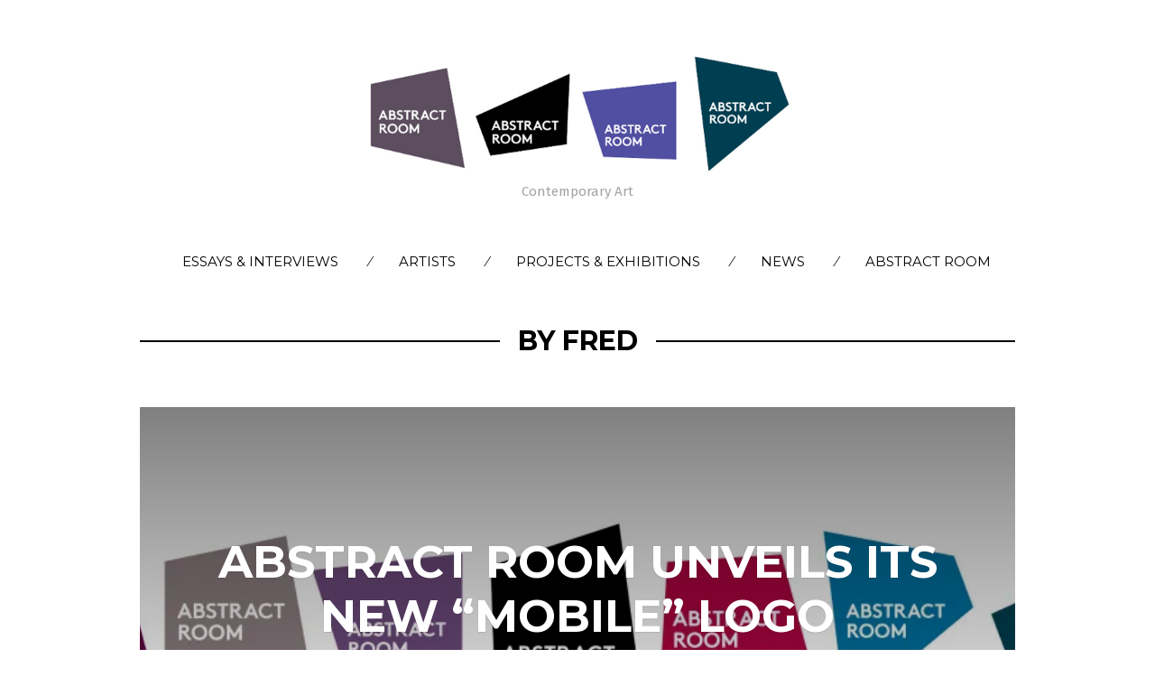

--- FILE ---
content_type: text/html; charset=UTF-8
request_url: http://abstractroom.org/author/fred/page/2/
body_size: 6732
content:
<!DOCTYPE html>
<!--[if lte IE 9]><html class="no-js IE9 IE" lang="en-US"><![endif]-->
<!--[if gt IE 9]><!--><html class="no-js" lang="en-US"><!--<![endif]-->

<head>
	<meta charset="UTF-8">
	<meta name="viewport" content="width=device-width, initial-scale=1">
	<meta http-equiv="X-UA-Compatible" content="IE=edge" />

	<title>Fred | Abstract Room - Part 2</title>

		<script type="text/javascript">
		/* <![CDATA[ */
		document.documentElement.className = document.documentElement.className.replace(new RegExp('(^|\\s)no-js(\\s|$)'), '$1js$2');
		/* ]]> */
	</script>

<!-- All in One SEO Pack 2.3.15.2 by Michael Torbert of Semper Fi Web Design[320,356] -->
<meta name="robots" content="noindex,follow" />
<link rel='prev' href='http://abstractroom.org/author/fred/' />

<link rel="canonical" href="http://abstractroom.org/author/fred/page/2/" />
<!-- /all in one seo pack -->
<link rel='dns-prefetch' href='//s0.wp.com' />
<link rel='dns-prefetch' href='//fonts.googleapis.com' />
<link rel='dns-prefetch' href='//s.w.org' />
<link rel="alternate" type="application/rss+xml" title="Abstract Room &raquo; Feed" href="http://abstractroom.org/feed/" />
<link rel="alternate" type="application/rss+xml" title="Abstract Room &raquo; Comments Feed" href="http://abstractroom.org/comments/feed/" />
<link rel="alternate" type="application/rss+xml" title="Abstract Room &raquo; Posts by Fred Feed" href="http://abstractroom.org/author/fred/feed/" />
		<script type="text/javascript">
			window._wpemojiSettings = {"baseUrl":"https:\/\/s.w.org\/images\/core\/emoji\/13.0.1\/72x72\/","ext":".png","svgUrl":"https:\/\/s.w.org\/images\/core\/emoji\/13.0.1\/svg\/","svgExt":".svg","source":{"concatemoji":"http:\/\/abstractroom.org\/wp-includes\/js\/wp-emoji-release.min.js?ver=5.6.16"}};
			!function(e,a,t){var n,r,o,i=a.createElement("canvas"),p=i.getContext&&i.getContext("2d");function s(e,t){var a=String.fromCharCode;p.clearRect(0,0,i.width,i.height),p.fillText(a.apply(this,e),0,0);e=i.toDataURL();return p.clearRect(0,0,i.width,i.height),p.fillText(a.apply(this,t),0,0),e===i.toDataURL()}function c(e){var t=a.createElement("script");t.src=e,t.defer=t.type="text/javascript",a.getElementsByTagName("head")[0].appendChild(t)}for(o=Array("flag","emoji"),t.supports={everything:!0,everythingExceptFlag:!0},r=0;r<o.length;r++)t.supports[o[r]]=function(e){if(!p||!p.fillText)return!1;switch(p.textBaseline="top",p.font="600 32px Arial",e){case"flag":return s([127987,65039,8205,9895,65039],[127987,65039,8203,9895,65039])?!1:!s([55356,56826,55356,56819],[55356,56826,8203,55356,56819])&&!s([55356,57332,56128,56423,56128,56418,56128,56421,56128,56430,56128,56423,56128,56447],[55356,57332,8203,56128,56423,8203,56128,56418,8203,56128,56421,8203,56128,56430,8203,56128,56423,8203,56128,56447]);case"emoji":return!s([55357,56424,8205,55356,57212],[55357,56424,8203,55356,57212])}return!1}(o[r]),t.supports.everything=t.supports.everything&&t.supports[o[r]],"flag"!==o[r]&&(t.supports.everythingExceptFlag=t.supports.everythingExceptFlag&&t.supports[o[r]]);t.supports.everythingExceptFlag=t.supports.everythingExceptFlag&&!t.supports.flag,t.DOMReady=!1,t.readyCallback=function(){t.DOMReady=!0},t.supports.everything||(n=function(){t.readyCallback()},a.addEventListener?(a.addEventListener("DOMContentLoaded",n,!1),e.addEventListener("load",n,!1)):(e.attachEvent("onload",n),a.attachEvent("onreadystatechange",function(){"complete"===a.readyState&&t.readyCallback()})),(n=t.source||{}).concatemoji?c(n.concatemoji):n.wpemoji&&n.twemoji&&(c(n.twemoji),c(n.wpemoji)))}(window,document,window._wpemojiSettings);
		</script>
		<style type="text/css">
img.wp-smiley,
img.emoji {
	display: inline !important;
	border: none !important;
	box-shadow: none !important;
	height: 1em !important;
	width: 1em !important;
	margin: 0 .07em !important;
	vertical-align: -0.1em !important;
	background: none !important;
	padding: 0 !important;
}
</style>
	<link rel='stylesheet' id='simple-payments-css'  href='http://abstractroom.org/wp-content/plugins/jetpack/modules/simple-payments/simple-payments.css?ver=5.6.16' type='text/css' media='all' />
<link rel='stylesheet' id='wp-block-library-css'  href='http://abstractroom.org/wp-includes/css/dist/block-library/style.min.css?ver=5.6.16' type='text/css' media='all' />
<link rel='stylesheet' id='stag-google-fonts-css'  href='//fonts.googleapis.com/css?family=Fira+Sans%3Aregular%2Citalic%2C700%7CMontserrat%3A300%2Cregular%2C700&#038;subset=latin%2Clatin&#038;ver=1.0.8' type='text/css' media='all' />
<link rel='stylesheet' id='font-awesome-css'  href='http://abstractroom.org/wp-content/themes/om/assets/css/font-awesome.css?ver=4.1.0' type='text/css' media='all' />
<link rel='stylesheet' id='stag-style-css'  href='http://abstractroom.org/wp-content/themes/om/style.css?ver=1.0.8' type='text/css' media='all' />
<link rel='stylesheet' id='open-sans-css'  href='https://fonts.googleapis.com/css?family=Open+Sans%3A300italic%2C400italic%2C600italic%2C300%2C400%2C600&#038;subset=latin%2Clatin-ext&#038;display=fallback&#038;ver=5.6.16' type='text/css' media='all' />
<link rel='stylesheet' id='jetpack_css-css'  href='http://abstractroom.org/wp-content/plugins/jetpack/css/jetpack.css?ver=5.2.5' type='text/css' media='all' />
<script type='text/javascript' src='http://abstractroom.org/wp-includes/js/jquery/jquery.min.js?ver=3.5.1' id='jquery-core-js'></script>
<script type='text/javascript' src='http://abstractroom.org/wp-includes/js/jquery/jquery-migrate.min.js?ver=3.3.2' id='jquery-migrate-js'></script>
<link rel="https://api.w.org/" href="http://abstractroom.org/wp-json/" /><link rel="alternate" type="application/json" href="http://abstractroom.org/wp-json/wp/v2/users/1" /><link rel="EditURI" type="application/rsd+xml" title="RSD" href="http://abstractroom.org/xmlrpc.php?rsd" />
<link rel="wlwmanifest" type="application/wlwmanifest+xml" href="http://abstractroom.org/wp-includes/wlwmanifest.xml" /> 
<meta name="generator" content="WordPress 5.6.16" />

<link rel='dns-prefetch' href='//v0.wordpress.com'>
<link rel='dns-prefetch' href='//i0.wp.com'>
<link rel='dns-prefetch' href='//i1.wp.com'>
<link rel='dns-prefetch' href='//i2.wp.com'>
<style type='text/css'>img#wpstats{display:none}</style>		<link rel="icon" href="http://abstractroom.org/wp-content/uploads/2017/03/cropped-AR_SHAPE-3_100.100.100.100-vl.png" />
	<style type="text/css">.recentcomments a{display:inline !important;padding:0 !important;margin:0 !important;}</style><style type="text/css" id="custom-background-css">
body.custom-background { background-image: url("http://abstractroom.org/wp-content/uploads/2017/07/Images-at-work-couloir-3.2-vt.jpg"); background-position: center top; background-size: auto; background-repeat: no-repeat; background-attachment: fixed; }
</style>
	
<!-- Jetpack Open Graph Tags -->
<meta property="og:type" content="profile" />
<meta property="og:title" content="Fred" />
<meta property="og:url" content="http://abstractroom.org/author/fred/" />
<meta property="og:site_name" content="Abstract Room" />
<meta property="og:image" content="http://1.gravatar.com/avatar/aad712cfe8206f245f15076e5ee3a38c?s=200&amp;d=mm&amp;r=g" />
<meta property="og:locale" content="en_US" />

<!-- Begin Stag Custom CSS -->
<style type="text/css" id="stag-custom-css">
body.custom-background{background-size:cover;}h1,h2,h3,h4,h5,h6,dt,cite,label,.tagcloud,.post-date,.nav-links,button,.button,.entry-footer,.footer-navigation,.entry-pagination,.sticky-post-label,.entry-meta-wrapper,.stag-twitter .time,.font-header,.stag-button,.site-navigation,input[type="reset"],input[type="submit"],.stag-nav,.stag-toggle-title{font-family:"Montserrat","Helvetica Neue",Helvetica,Arial,sans-serif;}body,.font-body{font-family:"Fira Sans","Helvetica Neue",Helvetica,Arial,sans-serif;}a,.accent-color,.site-navigation a:hover{color:#3a3754;}.comment-meta a:hover,.entry-meta-wrapper a:hover{color:#3a3754;}.header-widgets-toggle:after{border-right-color:#3a3754;}.accent-background,.single .entry-date,body.page .entry-date{background-color:#3a3754;}body{color:#000000;}.custom-logo{background-image:url("http://abstractroom.org/wp-content/uploads/2017/03/Abstract-Room-Logo-suite-4-v1000.jpg");width:500px;}.custom-logo a{padding-bottom:30%;}
@media (-webkit-min-device-pixel-ratio: 1.3),(-o-min-device-pixel-ratio: 2.6/2),(min--moz-device-pixel-ratio: 1.3),(min-device-pixel-ratio: 1.3),(min-resolution: 1.3dppx){.custom-logo{background-image:url("http://abstractroom.org/wp-content/uploads/2017/03/Abstract-Room-Logo-Suite-4.png");}}
</style>
<!-- End Stag Custom CSS -->
<link rel="icon" href="https://i2.wp.com/abstractroom.org/wp-content/uploads/2017/03/cropped-AR_SHAPE-3_100.100.100.100-vl.png?fit=32%2C32" sizes="32x32" />
<link rel="icon" href="https://i2.wp.com/abstractroom.org/wp-content/uploads/2017/03/cropped-AR_SHAPE-3_100.100.100.100-vl.png?fit=192%2C192" sizes="192x192" />
<link rel="apple-touch-icon" href="https://i2.wp.com/abstractroom.org/wp-content/uploads/2017/03/cropped-AR_SHAPE-3_100.100.100.100-vl.png?fit=180%2C180" />
<meta name="msapplication-TileImage" content="https://i2.wp.com/abstractroom.org/wp-content/uploads/2017/03/cropped-AR_SHAPE-3_100.100.100.100-vl.png?fit=270%2C270" />

</head>

<body class="archive paged author author-fred author-1 custom-background paged-2 author-paged-2 full-width layout-post-one-third">


<div id="page" class="hfeed site">

	
	<div class="site-inner">

	<header id="masthead" class="site-header centered">

		<div class="site-branding">
							<div class="custom-logo">
					<a rel="home" title="Home" href="http://abstractroom.org/"></a>
				</div>
			
						<span class="site-description">Contemporary Art</span>
					</div>

		<nav id="site-navigation" class="site-navigation" role="navigation">
			<a class="skip-link screen-reader-text" href="#main">Skip to content</a>
			<a href="#" id="close-menu" class="close-menu"><i class="fa fa-times"></i></a>
			<div class="menu-wrapper"><ul id="menu-main-menu" class="main-menu"><li id="menu-item-427" class="menu-item menu-item-type-taxonomy menu-item-object-category menu-item-427"><a href="http://abstractroom.org/category/essaysinterviews/">Essays &amp; Interviews</a></li>
<li id="menu-item-276" class="menu-item menu-item-type-post_type menu-item-object-page menu-item-has-children menu-item-276"><a href="http://abstractroom.org/artists/">Artists</a>
<ul class="sub-menu">
	<li id="menu-item-452" class="menu-item menu-item-type-taxonomy menu-item-object-category menu-item-452"><a href="http://abstractroom.org/category/franzackermann/">Franz Ackermann</a></li>
	<li id="menu-item-762" class="menu-item menu-item-type-taxonomy menu-item-object-category menu-item-762"><a href="http://abstractroom.org/category/patrickbergeron/">Patrick Bergeron</a></li>
	<li id="menu-item-853" class="menu-item menu-item-type-taxonomy menu-item-object-category menu-item-853"><a href="http://abstractroom.org/category/danbrowne/">Dan Browne</a></li>
	<li id="menu-item-922" class="menu-item menu-item-type-taxonomy menu-item-object-category menu-item-922"><a href="http://abstractroom.org/category/fredericcaillard/">Frédéric Caillard</a></li>
	<li id="menu-item-451" class="menu-item menu-item-type-taxonomy menu-item-object-category menu-item-451"><a href="http://abstractroom.org/category/josephinehalvorson/">Josephine Halvorson</a></li>
	<li id="menu-item-555" class="menu-item menu-item-type-taxonomy menu-item-object-category menu-item-555"><a href="http://abstractroom.org/category/scotthammen/">Scott Hammen</a></li>
	<li id="menu-item-282" class="menu-item menu-item-type-taxonomy menu-item-object-category menu-item-282"><a href="http://abstractroom.org/category/jacobkassay/">Jacob Kassay</a></li>
	<li id="menu-item-973" class="menu-item menu-item-type-taxonomy menu-item-object-category menu-item-973"><a href="http://abstractroom.org/category/lucielebouder/">Lucie Le Bouder</a></li>
	<li id="menu-item-453" class="menu-item menu-item-type-taxonomy menu-item-object-category menu-item-453"><a href="http://abstractroom.org/category/emmanuellefrant/">Emmanuel Lefrant</a></li>
	<li id="menu-item-963" class="menu-item menu-item-type-taxonomy menu-item-object-category menu-item-963"><a href="http://abstractroom.org/category/christine-liebich/">Christine Liebich</a></li>
	<li id="menu-item-900" class="menu-item menu-item-type-taxonomy menu-item-object-category menu-item-900"><a href="http://abstractroom.org/category/markuslinnenbrink/">Markus Linnenbrink</a></li>
	<li id="menu-item-277" class="menu-item menu-item-type-taxonomy menu-item-object-category menu-item-277"><a href="http://abstractroom.org/category/dennisloesch/">Dennis Loesch</a></li>
	<li id="menu-item-933" class="menu-item menu-item-type-taxonomy menu-item-object-category menu-item-933"><a href="http://abstractroom.org/category/vincentmauger/">Vincent Mauger</a></li>
	<li id="menu-item-449" class="menu-item menu-item-type-taxonomy menu-item-object-category menu-item-449"><a href="http://abstractroom.org/category/matanmittwoch/">Matan Mittwoch</a></li>
	<li id="menu-item-759" class="menu-item menu-item-type-taxonomy menu-item-object-category menu-item-759"><a href="http://abstractroom.org/category/jacquesperconte/">Jacques Perconte</a></li>
	<li id="menu-item-784" class="menu-item menu-item-type-taxonomy menu-item-object-category menu-item-784"><a href="http://abstractroom.org/category/leightonpierce/">Leighton Pierce</a></li>
	<li id="menu-item-959" class="menu-item menu-item-type-taxonomy menu-item-object-category menu-item-959"><a href="http://abstractroom.org/category/evanrobarts/">Evan Robarts</a></li>
	<li id="menu-item-953" class="menu-item menu-item-type-taxonomy menu-item-object-category menu-item-953"><a href="http://abstractroom.org/category/benjaminsabatier/">Benjamin Sabatier</a></li>
	<li id="menu-item-1668" class="menu-item menu-item-type-taxonomy menu-item-object-category menu-item-1668"><a href="http://abstractroom.org/category/howard-schwartzberg/">Howard Schwartzberg</a></li>
	<li id="menu-item-788" class="menu-item menu-item-type-taxonomy menu-item-object-category menu-item-788"><a href="http://abstractroom.org/category/thomastronelgauthier/">Thomas Tronel-Gauthier</a></li>
	<li id="menu-item-450" class="menu-item menu-item-type-taxonomy menu-item-object-category menu-item-450"><a href="http://abstractroom.org/category/hannahwhitaker/">Hannah Whitaker</a></li>
	<li id="menu-item-941" class="menu-item menu-item-type-taxonomy menu-item-object-category menu-item-941"><a href="http://abstractroom.org/category/umutyasat/">Umut Yasat</a></li>
</ul>
</li>
<li id="menu-item-49" class="menu-item menu-item-type-post_type menu-item-object-page menu-item-has-children menu-item-49"><a href="http://abstractroom.org/exhibitions/">Projects &#038; Exhibitions</a>
<ul class="sub-menu">
	<li id="menu-item-337" class="menu-item menu-item-type-taxonomy menu-item-object-category menu-item-337"><a href="http://abstractroom.org/category/imagesatwork/">Images at Work</a></li>
	<li id="menu-item-748" class="menu-item menu-item-type-taxonomy menu-item-object-category menu-item-748"><a href="http://abstractroom.org/category/abstractionandarchitecture/">Abstraction &amp; Architecture</a></li>
	<li id="menu-item-1669" class="menu-item menu-item-type-taxonomy menu-item-object-category menu-item-1669"><a href="http://abstractroom.org/category/before-painting/">Before Painting</a></li>
	<li id="menu-item-752" class="menu-item menu-item-type-taxonomy menu-item-object-category menu-item-752"><a href="http://abstractroom.org/category/abstract-room-collection/">Abstract Room Collection</a></li>
</ul>
</li>
<li id="menu-item-532" class="menu-item menu-item-type-taxonomy menu-item-object-category menu-item-532"><a href="http://abstractroom.org/category/uncategorized/">News</a></li>
<li id="menu-item-334" class="menu-item menu-item-type-post_type menu-item-object-page menu-item-334"><a href="http://abstractroom.org/abstract-room/">Abstract Room</a></li>
</ul></div>		</nav>

		<a href="#" id="menu-toggle" class="menu-toggle"><i class="fa fa-navicon"></i></a>

	</header>

<main id="main" class="site-main" role="main">


	<header class="section-header">
		
<h1 class="section-title">
	<span class="vcard">By Fred</span></h1>
		
	<ul class="author-social-profiles">
		</ul>

	</header>

			<article id="post-139" class="post-139 post type-post status-publish format-standard has-post-thumbnail hentry category-uncategorized post-grid">

	<style type="text/css">
		
		.post-background-image-139 { background-image: url(https://i0.wp.com/abstractroom.org/wp-content/uploads/2017/03/Abstract-Room-Logo-Suite.jpg?fit=970%2C340); }
	</style>

	<a href="http://abstractroom.org/2017/03/21/abstract-room-unveils-its-new-visual-identity/" class="post-background-frame"></a>
	<span class="post-overlay"></span>
	<span class="post-background-image post-background-image-139"></span>

	<div class="post-content-area">
				<header class="entry-header">
			<h2 class="entry-title">
	<a href="http://abstractroom.org/2017/03/21/abstract-room-unveils-its-new-visual-identity/" rel="bookmark">		Abstract Room unveils its new &#8220;mobile&#8221; logo	</a></h2>		</header>
		
				<footer class="entry-footer">
			<time class="entry-date" datetime="2017-03-21T14:50:26+00:00">
<a href="http://abstractroom.org/2017/03/21/abstract-room-unveils-its-new-visual-identity/" rel="bookmark">			March 21, 2017	</a></time>

	<span class="post-categories">&nbsp;In <a href="http://abstractroom.org/category/uncategorized/" rel="category tag">news</a></span>		</footer>
			</div>
</article>
			<article id="post-134" class="post-134 post type-post status-publish format-standard has-post-thumbnail hentry category-uncategorized post-grid">

	<style type="text/css">
		
		.post-background-image-134 { background-image: url(https://i1.wp.com/abstractroom.org/wp-content/uploads/2016/11/SD-Dennis-Loesch-vt.jpg?fit=950%2C950); }
	</style>

	<a href="http://abstractroom.org/2016/11/22/curator-dorothee-deyries-henry-is-developing-abstract-room-opening-exhibition/" class="post-background-frame"></a>
	<span class="post-overlay"></span>
	<span class="post-background-image post-background-image-134"></span>

	<div class="post-content-area">
				<header class="entry-header">
			<h2 class="entry-title">
	<a href="http://abstractroom.org/2016/11/22/curator-dorothee-deyries-henry-is-developing-abstract-room-opening-exhibition/" rel="bookmark">		Dorothée Deyries-Henry will curate Abstract Room opening exhibition	</a></h2>		</header>
		
				<footer class="entry-footer">
			<time class="entry-date" datetime="2016-11-22T08:23:33+00:00">
<a href="http://abstractroom.org/2016/11/22/curator-dorothee-deyries-henry-is-developing-abstract-room-opening-exhibition/" rel="bookmark">			November 22, 2016	</a></time>

	<span class="post-categories">&nbsp;In <a href="http://abstractroom.org/category/uncategorized/" rel="category tag">news</a></span>		</footer>
			</div>
</article>
			<article id="post-1210" class="post-1210 post type-post status-publish format-standard has-post-thumbnail hentry category-abstract-room-collection category-christian-roth category-uncategorized post-grid">

	<style type="text/css">
		
		.post-background-image-1210 { background-image: url(https://i0.wp.com/abstractroom.org/wp-content/uploads/2016/04/Christian-Roth-1vl.jpg?fit=970%2C728); }
	</style>

	<a href="http://abstractroom.org/2016/10/19/christian-roth-enters-the-abstract-room-collection/" class="post-background-frame"></a>
	<span class="post-overlay"></span>
	<span class="post-background-image post-background-image-1210"></span>

	<div class="post-content-area">
				<header class="entry-header">
			<h2 class="entry-title">
	<a href="http://abstractroom.org/2016/10/19/christian-roth-enters-the-abstract-room-collection/" rel="bookmark">		Christian Roth enters the Abstract Room Collection	</a></h2>		</header>
		
				<footer class="entry-footer">
			<time class="entry-date" datetime="2016-10-19T21:21:41+00:00">
<a href="http://abstractroom.org/2016/10/19/christian-roth-enters-the-abstract-room-collection/" rel="bookmark">			October 19, 2016	</a></time>

	<span class="post-categories">&nbsp;In <a href="http://abstractroom.org/category/abstract-room-collection/" rel="category tag">Abstract Room Collection</a>, <a href="http://abstractroom.org/category/christian-roth/" rel="category tag">Christian Roth</a>, <a href="http://abstractroom.org/category/uncategorized/" rel="category tag">news</a></span>		</footer>
			</div>
</article>
			<article id="post-107" class="post-107 post type-post status-publish format-standard has-post-thumbnail hentry category-uncategorized tag-abstract-room post-grid">

	<style type="text/css">
		
		.post-background-image-107 { background-image: url(https://i2.wp.com/abstractroom.org/wp-content/uploads/2016/06/Abstract-room-Noemie-Lepron-vue-jour-version-basse-fc-1.jpg?fit=970%2C546); }
	</style>

	<a href="http://abstractroom.org/2016/07/10/noemie-leprons-design-chosen-as-abstract-room-flagship-space/" class="post-background-frame"></a>
	<span class="post-overlay"></span>
	<span class="post-background-image post-background-image-107"></span>

	<div class="post-content-area">
				<header class="entry-header">
			<h2 class="entry-title">
	<a href="http://abstractroom.org/2016/07/10/noemie-leprons-design-chosen-as-abstract-room-flagship-space/" rel="bookmark">		Noémie Lépron&#8217;s design pre-selected for Abstract Room mobile space	</a></h2>		</header>
		
				<footer class="entry-footer">
			<time class="entry-date" datetime="2016-07-10T15:02:18+00:00">
<a href="http://abstractroom.org/2016/07/10/noemie-leprons-design-chosen-as-abstract-room-flagship-space/" rel="bookmark">			July 10, 2016	</a></time>

	<span class="post-categories">&nbsp;In <a href="http://abstractroom.org/category/uncategorized/" rel="category tag">news</a></span>		</footer>
			</div>
</article>
			<article id="post-69" class="post-69 post type-post status-publish format-standard has-post-thumbnail hentry category-essaysinterviews tag-abstract-room post-grid">

	<style type="text/css">
		
		.post-background-image-69 { background-image: url(https://i0.wp.com/abstractroom.org/wp-content/uploads/2016/03/Weatherford-2.jpg?fit=970%2C541); }
	</style>

	<a href="http://abstractroom.org/2016/03/20/opinion-is-abstraction-atemporal/" class="post-background-frame"></a>
	<span class="post-overlay"></span>
	<span class="post-background-image post-background-image-69"></span>

	<div class="post-content-area">
				<header class="entry-header">
			<h2 class="entry-title">
	<a href="http://abstractroom.org/2016/03/20/opinion-is-abstraction-atemporal/" rel="bookmark">		Opinion : Is Abstraction &#8220;Atemporal&#8221; ?	</a></h2>		</header>
		
				<footer class="entry-footer">
			<time class="entry-date" datetime="2016-03-20T18:44:02+00:00">
<a href="http://abstractroom.org/2016/03/20/opinion-is-abstraction-atemporal/" rel="bookmark">			March 20, 2016	</a></time>

	<span class="post-categories">&nbsp;In <a href="http://abstractroom.org/category/essaysinterviews/" rel="category tag">Essays &amp; Interviews</a></span>		</footer>
			</div>
</article>
			<article id="post-64" class="post-64 post type-post status-publish format-standard has-post-thumbnail hentry category-uncategorized tag-abstract-room post-grid">

	<style type="text/css">
		
		.post-background-image-64 { background-image: url(https://i0.wp.com/abstractroom.org/wp-content/uploads/2016/04/Christian-Roth-1vl.jpg?fit=970%2C728); }
	</style>

	<a href="http://abstractroom.org/2016/02/16/welcome-to-abstract-room/" class="post-background-frame"></a>
	<span class="post-overlay"></span>
	<span class="post-background-image post-background-image-64"></span>

	<div class="post-content-area">
				<header class="entry-header">
			<h2 class="entry-title">
	<a href="http://abstractroom.org/2016/02/16/welcome-to-abstract-room/" rel="bookmark">		Welcome to Abstract Room	</a></h2>		</header>
		
				<footer class="entry-footer">
			<time class="entry-date" datetime="2016-02-16T18:37:29+00:00">
<a href="http://abstractroom.org/2016/02/16/welcome-to-abstract-room/" rel="bookmark">			February 16, 2016	</a></time>

	<span class="post-categories">&nbsp;In <a href="http://abstractroom.org/category/uncategorized/" rel="category tag">news</a></span>		</footer>
			</div>
</article>
			<article id="post-312" class="post-312 post type-post status-publish format-standard has-post-thumbnail hentry category-dennisloesch post-grid">

	<style type="text/css">
		
		.post-background-image-312 { background-image: url(https://i1.wp.com/abstractroom.org/wp-content/uploads/2017/08/DL270815_0201.jpg?fit=970%2C764); }
	</style>

	<a href="http://abstractroom.org/2010/08/04/dennis-loesch-bio/" class="post-background-frame"></a>
	<span class="post-overlay"></span>
	<span class="post-background-image post-background-image-312"></span>

	<div class="post-content-area">
				<header class="entry-header">
			<h2 class="entry-title">
	<a href="http://abstractroom.org/2010/08/04/dennis-loesch-bio/" rel="bookmark">		Dennis Loesch &#8211; Artist Bio	</a></h2>		</header>
		
				<footer class="entry-footer">
			<time class="entry-date" datetime="2010-08-04T12:41:57+00:00">
<a href="http://abstractroom.org/2010/08/04/dennis-loesch-bio/" rel="bookmark">			August 4, 2010	</a></time>

	<span class="post-categories">&nbsp;In <a href="http://abstractroom.org/category/dennisloesch/" rel="category tag">Dennis Loesch</a></span>		</footer>
			</div>
</article>
			<article id="post-283" class="post-283 post type-post status-publish format-standard has-post-thumbnail hentry category-jacobkassay post-grid">

	<style type="text/css">
		
		.post-background-image-283 { background-image: url(https://i2.wp.com/abstractroom.org/wp-content/uploads/2017/07/Images-at-work-couloir-3.2-vt.jpg?fit=970%2C583); }
	</style>

	<a href="http://abstractroom.org/2010/08/03/jacob-kassay-bio/" class="post-background-frame"></a>
	<span class="post-overlay"></span>
	<span class="post-background-image post-background-image-283"></span>

	<div class="post-content-area">
				<header class="entry-header">
			<h2 class="entry-title">
	<a href="http://abstractroom.org/2010/08/03/jacob-kassay-bio/" rel="bookmark">		Jacob Kassay &#8211; Bio	</a></h2>		</header>
		
				<footer class="entry-footer">
			<time class="entry-date" datetime="2010-08-03T12:14:12+00:00">
<a href="http://abstractroom.org/2010/08/03/jacob-kassay-bio/" rel="bookmark">			August 3, 2010	</a></time>

	<span class="post-categories">&nbsp;In <a href="http://abstractroom.org/category/jacobkassay/" rel="category tag">Jacob Kassay</a></span>		</footer>
			</div>
</article>
			<article id="post-272" class="post-272 post type-post status-publish format-standard has-post-thumbnail hentry category-dennisloesch category-imagesatwork post-grid">

	<style type="text/css">
		
		.post-background-image-272 { background-image: url(https://i0.wp.com/abstractroom.org/wp-content/uploads/2017/07/Images-at-work-close-up-1-vt.jpg?fit=970%2C547); }
	</style>

	<a href="http://abstractroom.org/2010/08/01/dennis-loesch-the-2010er/" class="post-background-frame"></a>
	<span class="post-overlay"></span>
	<span class="post-background-image post-background-image-272"></span>

	<div class="post-content-area">
				<header class="entry-header">
			<h2 class="entry-title">
	<a href="http://abstractroom.org/2010/08/01/dennis-loesch-the-2010er/" rel="bookmark">		Artwork : Dennis Loesch &#8211; The 2010er (2015)	</a></h2>		</header>
		
				<footer class="entry-footer">
			<time class="entry-date" datetime="2010-08-01T23:55:03+00:00">
<a href="http://abstractroom.org/2010/08/01/dennis-loesch-the-2010er/" rel="bookmark">			August 1, 2010	</a></time>

	<span class="post-categories">&nbsp;In <a href="http://abstractroom.org/category/dennisloesch/" rel="category tag">Dennis Loesch</a>, <a href="http://abstractroom.org/category/imagesatwork/" rel="category tag">Images at Work</a></span>		</footer>
			</div>
</article>
			<article id="post-321" class="post-321 post type-post status-publish format-standard has-post-thumbnail hentry category-dennisloesch category-imagesatwork post-grid">

	<style type="text/css">
		
		.post-background-image-321 { background-image: url(https://i0.wp.com/abstractroom.org/wp-content/uploads/2017/08/Images-at-Work-in-front-of-works-vl.jpg?fit=970%2C554); }
	</style>

	<a href="http://abstractroom.org/2010/08/01/featured-artwork-the-fat-photo-2015-dennis-loesch/" class="post-background-frame"></a>
	<span class="post-overlay"></span>
	<span class="post-background-image post-background-image-321"></span>

	<div class="post-content-area">
				<header class="entry-header">
			<h2 class="entry-title">
	<a href="http://abstractroom.org/2010/08/01/featured-artwork-the-fat-photo-2015-dennis-loesch/" rel="bookmark">		Artwork: Dennis Loesch &#8211; The Fat Photo (2015)	</a></h2>		</header>
		
				<footer class="entry-footer">
			<time class="entry-date" datetime="2010-08-01T23:54:09+00:00">
<a href="http://abstractroom.org/2010/08/01/featured-artwork-the-fat-photo-2015-dennis-loesch/" rel="bookmark">			August 1, 2010	</a></time>

	<span class="post-categories">&nbsp;In <a href="http://abstractroom.org/category/dennisloesch/" rel="category tag">Dennis Loesch</a>, <a href="http://abstractroom.org/category/imagesatwork/" rel="category tag">Images at Work</a></span>		</footer>
			</div>
</article>
	
	
<nav class="navigation paging-navigation" role="navigation">
	<span class="screen-reader-text">Posts navigation</span>
	<div class="nav-links">
				<div class="nav-previous">
			<a href="http://abstractroom.org/author/fred/" >Newer posts</a>		</div>
		
			</div>
</nav>


</main>


	</div><!-- .site-inner -->
	</div> <!-- #page -->

	
	<footer id="footer-secondary" class="site-footer-secondary" role="contentinfo">
		<div class="site-inner">

			<div class="site-meta-footer">
				
							</div>

			
		</div>
	</footer>

	<div style="display:none">
	</div>
<script type='text/javascript' src='http://abstractroom.org/wp-content/plugins/jetpack/modules/photon/photon.js?ver=20130122' id='jetpack-photon-js'></script>
<script type='text/javascript' src='https://s0.wp.com/wp-content/js/devicepx-jetpack.js?ver=202605' id='devicepx-js'></script>
<script type='text/javascript' id='stag-custom-js-extra'>
/* <![CDATA[ */
var StagFitvidsCustomSelectors = {"customSelector":"iframe[src*='www.viddler.com'],iframe[src*='money.cnn.com'],iframe[src*='www.educreations.com'],iframe[src*='\/\/blip.tv'],iframe[src*='\/\/embed.ted.com'],iframe[src*='\/\/www.hulu.com']"};
/* ]]> */
</script>
<script type='text/javascript' src='http://abstractroom.org/wp-content/themes/om/assets/js/global.min.js?ver=1.0.8' id='stag-custom-js'></script>
<script type='text/javascript' src='http://abstractroom.org/wp-includes/js/wp-embed.min.js?ver=5.6.16' id='wp-embed-js'></script>
<script type='text/javascript' src='https://stats.wp.com/e-202605.js' async defer></script>
<script type='text/javascript'>
	_stq = window._stq || [];
	_stq.push([ 'view', {v:'ext',j:'1:5.2.5',blog:'111229003',post:'0',tz:'0',srv:'abstractroom.org'} ]);
	_stq.push([ 'clickTrackerInit', '111229003', '0' ]);
</script>
</body>
</html>
